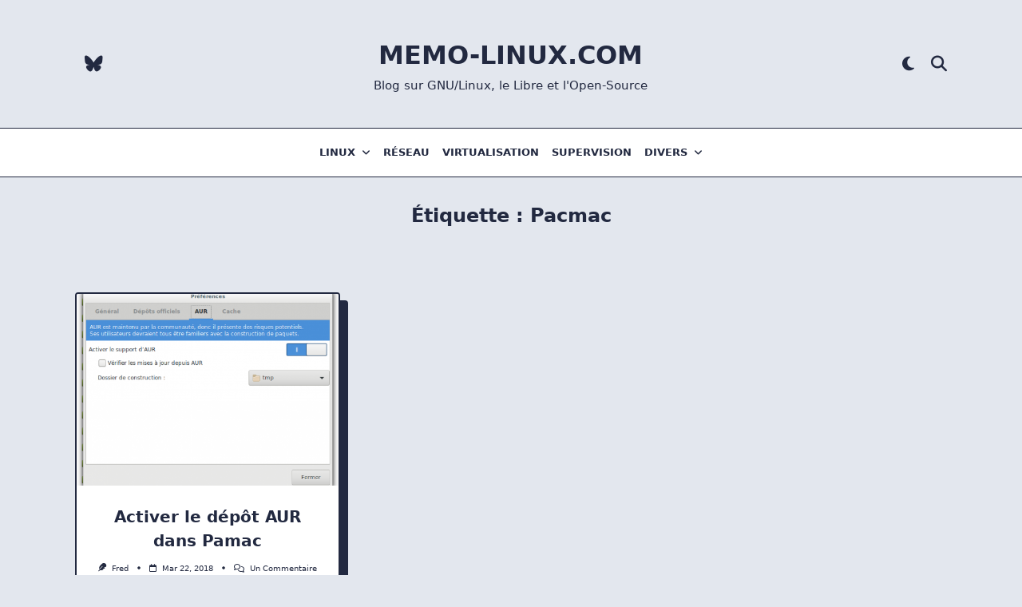

--- FILE ---
content_type: text/html; charset=UTF-8
request_url: https://memo-linux.com/tag/pacmac/
body_size: 5853
content:
 <!DOCTYPE html><html lang="fr-FR" data-save-color-scheme="yes" data-yuki-theme="light"><head><meta charset="UTF-8"><meta name="viewport" content="width=device-width, initial-scale=1.0"><meta http-equiv="X-UA-Compatible" content="ie=edge"><link rel="profile" href="http://gmpg.org/xfn/11"><link media="all" href="https://cdn-01.memo-linux.com/wp-content/cache/autoptimize/css/autoptimize_68bbcfce14c33cd75f0a42ca748456f4.css" rel="stylesheet"><title>pacmac &#8211; memo-linux.com</title><meta name='robots' content='max-image-preview:large' /><link rel="alternate" type="application/rss+xml" title="memo-linux.com &raquo; Flux" href="https://memo-linux.com/feed/" /><link rel="alternate" type="application/rss+xml" title="memo-linux.com &raquo; Flux des commentaires" href="https://memo-linux.com/comments/feed/" /><link rel="alternate" type="application/rss+xml" title="memo-linux.com &raquo; Flux de l’étiquette pacmac" href="https://memo-linux.com/tag/pacmac/feed/" /> <script src="https://cdn-01.memo-linux.com/wp-includes/js/jquery/jquery.min.js" id="jquery-core-js"></script> <link rel="https://api.w.org/" href="https://memo-linux.com/wp-json/" /><link rel="alternate" title="JSON" type="application/json" href="https://memo-linux.com/wp-json/wp/v2/tags/1355" /><link rel="EditURI" type="application/rsd+xml" title="RSD" href="https://memo-linux.com/xmlrpc.php?rsd" /><meta name="generator" content="WordPress 6.9" /><meta name="description" content="Bienvenue sur memo-linux.com"><meta name="twitter:card" content="summary_large_image"><meta name="twitter:title" content="Bienvenue sur memo-linux.com"><meta name="twitter:description" content="Blog sur GNU/Linux,  le Libre et  l&#039;Open-Source"><meta name="twitter:url" content="https://memo-linux.com/"><meta property="og:title" content="Bienvenue sur memo-linux.com"><meta property="og:description" content="Blog sur GNU/Linux,  le Libre et  l&#039;Open-Source"><meta property="og:image" content=""><meta property="og:url" content="https://memo-linux.com/"><meta property="og:type" content="website"><meta property="og:site_name" content="memo-linux.com"><link rel="icon" href="https://memo-linux.com/wp-content/uploads/2024/12/cropped-tux-fred-memo-linux-32x32.png" sizes="32x32" /><link rel="icon" href="https://memo-linux.com/wp-content/uploads/2024/12/cropped-tux-fred-memo-linux-192x192.png" sizes="192x192" /><link rel="apple-touch-icon" href="https://memo-linux.com/wp-content/uploads/2024/12/cropped-tux-fred-memo-linux-180x180.png" /><meta name="msapplication-TileImage" content="https://memo-linux.com/wp-content/uploads/2024/12/cropped-tux-fred-memo-linux-270x270.png" /></head><body class="archive tag tag-pacmac tag-1355 wp-embed-responsive wp-theme-yuki wp-child-theme-yuki-reverie-blog yuki-body overflow-x-hidden yuki-form-modern hfeed"        data-yuki-scroll-reveal="{&quot;delay&quot;:200,&quot;duration&quot;:600,&quot;interval&quot;:200,&quot;opacity&quot;:0,&quot;scale&quot;:1,&quot;origin&quot;:&quot;bottom&quot;,&quot;distance&quot;:&quot;200px&quot;}"> <a class="skip-link screen-reader-text" href="#content"> Skip to content</a><div id="yuki-search-modal" data-toggle-behaviour="toggle" class="yuki-search-modal yuki-modal yuki_header_el_search_modal"><div class="yuki-modal-content"><div class="max-w-screen-md mx-auto mt-60 yuki-search-modal-form form-controls form-underline relative"
 data-redirect-focus="#yuki-close-search-modal-button"><form role="search"  method="get"
 action="https://memo-linux.com/"
 class="search-form"
><div class="relative"> <label class="flex items-center flex-grow mb-0" for="search-form-696ca306627d9"> <span class="screen-reader-text">Search for:</span> <input type="search" id="search-form-696ca306627d9"
 placeholder="Type &amp; Hit Enter"
 value="" name="s"
 class="search-input"
 /> <button type="submit" class="yuki-search-submit"> <i class="fas fa-magnifying-glass"></i> </button> </label></div></form></div></div><div class="yuki-modal-actions"> <button id="yuki-close-search-modal-button"
 class="yuki-close-modal"
 data-toggle-target="#yuki-search-modal"
 data-toggle-hidden-focus=".yuki-search-button"
 type="button"
 > <i class="fa fa-times"></i> </button></div></div><header class="yuki-site-header"><div id="yuki-off-canvas-modal" class="yuki-off-canvas yuki-modal" data-toggle-behaviour="drawer-left" data-hashchange-action="hide"><div class="yuki-modal-inner"><div class="yuki-modal-actions"> <button id="yuki-close-off-canvas-modal"
 class="yuki-close-modal"
 data-toggle-target="#yuki-off-canvas-modal"
 type="button"
 > <i class="fas fa-times"></i> </button></div><div class="yuki-modal-content" data-redirect-focus="#yuki-close-off-canvas-modal"><div class="yuki-builder-column yuki-builder-column-0 yuki-builder-column-desktop yuki-builder-column-desktop-dir-column yuki-builder-column-tablet-dir-column yuki-builder-column-mobile-dir-column yuki_header_builder_col_modal_0_desktop"><div data-builder-element="widgets" class="prose yuki-heading yuki-heading-style-1 yuki_header_el_widgets"></div></div><div class="yuki-builder-column yuki-builder-column-0 yuki-builder-column-mobile yuki-builder-column-desktop-dir-column yuki-builder-column-tablet-dir-column yuki-builder-column-mobile-dir-column yuki_header_builder_col_modal_0_mobile"><div data-builder-element="collapsable-menu" class="yuki-collapsable-menu h-full yuki_header_el_collapsable-menu_wrap"><ul id="menu-menu" class="yuki-collapsable-menu yuki_header_el_collapsable-menu collapsable yuki-menu-has-arrow"><li id="menu-item-14352" class="menu-item menu-item-type-taxonomy menu-item-object-category menu-item-has-children menu-item-14352"><a href="https://memo-linux.com/category/linux/">Linux<button type="button" class="yuki-dropdown-toggle"><span class="yuki-menu-icon"><i class="fas fa-angle-down"></i></span></button></a><ul class="sub-menu"><li id="menu-item-11046" class="menu-item menu-item-type-taxonomy menu-item-object-category menu-item-11046"><a href="https://memo-linux.com/category/android/">Android<button type="button" class="yuki-dropdown-toggle"><span class="yuki-menu-icon"><i class="fas fa-angle-down"></i></span></button></a></li><li id="menu-item-11047" class="menu-item menu-item-type-taxonomy menu-item-object-category menu-item-has-children menu-item-11047"><a href="https://memo-linux.com/category/arch/">Arch<button type="button" class="yuki-dropdown-toggle"><span class="yuki-menu-icon"><i class="fas fa-angle-down"></i></span></button></a><ul class="sub-menu"><li id="menu-item-11048" class="menu-item menu-item-type-taxonomy menu-item-object-category menu-item-11048"><a href="https://memo-linux.com/category/archlinux/">Archlinux<button type="button" class="yuki-dropdown-toggle"><span class="yuki-menu-icon"><i class="fas fa-angle-down"></i></span></button></a></li><li id="menu-item-11060" class="menu-item menu-item-type-taxonomy menu-item-object-category menu-item-11060"><a href="https://memo-linux.com/category/manjaro-2/">Manjaro<button type="button" class="yuki-dropdown-toggle"><span class="yuki-menu-icon"><i class="fas fa-angle-down"></i></span></button></a></li></ul></li><li id="menu-item-11052" class="menu-item menu-item-type-taxonomy menu-item-object-category menu-item-has-children menu-item-11052"><a href="https://memo-linux.com/category/deb/">Deb<button type="button" class="yuki-dropdown-toggle"><span class="yuki-menu-icon"><i class="fas fa-angle-down"></i></span></button></a><ul class="sub-menu"><li id="menu-item-11053" class="menu-item menu-item-type-taxonomy menu-item-object-category menu-item-11053"><a href="https://memo-linux.com/category/debian/">Debian<button type="button" class="yuki-dropdown-toggle"><span class="yuki-menu-icon"><i class="fas fa-angle-down"></i></span></button></a></li><li id="menu-item-11057" class="menu-item menu-item-type-taxonomy menu-item-object-category menu-item-11057"><a href="https://memo-linux.com/category/linux-mint/">Linux Mint<button type="button" class="yuki-dropdown-toggle"><span class="yuki-menu-icon"><i class="fas fa-angle-down"></i></span></button></a></li><li id="menu-item-11065" class="menu-item menu-item-type-taxonomy menu-item-object-category menu-item-11065"><a href="https://memo-linux.com/category/ubuntu/">Ubuntu<button type="button" class="yuki-dropdown-toggle"><span class="yuki-menu-icon"><i class="fas fa-angle-down"></i></span></button></a></li><li id="menu-item-12791" class="menu-item menu-item-type-taxonomy menu-item-object-category menu-item-12791"><a href="https://memo-linux.com/category/kali/">Kali<button type="button" class="yuki-dropdown-toggle"><span class="yuki-menu-icon"><i class="fas fa-angle-down"></i></span></button></a></li><li id="menu-item-13771" class="menu-item menu-item-type-taxonomy menu-item-object-category menu-item-13771"><a href="https://memo-linux.com/category/yunohost/">Yunohost<button type="button" class="yuki-dropdown-toggle"><span class="yuki-menu-icon"><i class="fas fa-angle-down"></i></span></button></a></li></ul></li><li id="menu-item-11063" class="menu-item menu-item-type-taxonomy menu-item-object-category menu-item-has-children menu-item-11063"><a href="https://memo-linux.com/category/rpm/">Rpm<button type="button" class="yuki-dropdown-toggle"><span class="yuki-menu-icon"><i class="fas fa-angle-down"></i></span></button></a><ul class="sub-menu"><li id="menu-item-11051" class="menu-item menu-item-type-taxonomy menu-item-object-category menu-item-11051"><a href="https://memo-linux.com/category/centos-2/">CentOS<button type="button" class="yuki-dropdown-toggle"><span class="yuki-menu-icon"><i class="fas fa-angle-down"></i></span></button></a></li><li id="menu-item-11058" class="menu-item menu-item-type-taxonomy menu-item-object-category menu-item-11058"><a href="https://memo-linux.com/category/mageia/">Mageia<button type="button" class="yuki-dropdown-toggle"><span class="yuki-menu-icon"><i class="fas fa-angle-down"></i></span></button></a></li><li id="menu-item-11059" class="menu-item menu-item-type-taxonomy menu-item-object-category menu-item-11059"><a href="https://memo-linux.com/category/mandriva/">Mandriva<button type="button" class="yuki-dropdown-toggle"><span class="yuki-menu-icon"><i class="fas fa-angle-down"></i></span></button></a></li></ul></li><li id="menu-item-14351" class="menu-item menu-item-type-taxonomy menu-item-object-category menu-item-14351"><a href="https://memo-linux.com/category/yunohost/">Yunohost<button type="button" class="yuki-dropdown-toggle"><span class="yuki-menu-icon"><i class="fas fa-angle-down"></i></span></button></a></li></ul></li><li id="menu-item-11062" class="menu-item menu-item-type-taxonomy menu-item-object-category menu-item-11062"><a href="https://memo-linux.com/category/reseau-2/">Réseau<button type="button" class="yuki-dropdown-toggle"><span class="yuki-menu-icon"><i class="fas fa-angle-down"></i></span></button></a></li><li id="menu-item-11066" class="menu-item menu-item-type-taxonomy menu-item-object-category menu-item-11066"><a href="https://memo-linux.com/category/virtualisation-2/">Virtualisation<button type="button" class="yuki-dropdown-toggle"><span class="yuki-menu-icon"><i class="fas fa-angle-down"></i></span></button></a></li><li id="menu-item-11064" class="menu-item menu-item-type-taxonomy menu-item-object-category menu-item-11064"><a href="https://memo-linux.com/category/supervision/">Supervision<button type="button" class="yuki-dropdown-toggle"><span class="yuki-menu-icon"><i class="fas fa-angle-down"></i></span></button></a></li><li id="menu-item-11054" class="menu-item menu-item-type-taxonomy menu-item-object-category menu-item-has-children menu-item-11054"><a href="https://memo-linux.com/category/divers/">Divers<button type="button" class="yuki-dropdown-toggle"><span class="yuki-menu-icon"><i class="fas fa-angle-down"></i></span></button></a><ul class="sub-menu"><li id="menu-item-15703" class="menu-item menu-item-type-taxonomy menu-item-object-category menu-item-15703"><a href="https://memo-linux.com/category/nextcloud/" title="cloud libre">cloud<button type="button" class="yuki-dropdown-toggle"><span class="yuki-menu-icon"><i class="fas fa-angle-down"></i></span></button></a></li><li id="menu-item-11056" class="menu-item menu-item-type-taxonomy menu-item-object-category menu-item-11056"><a href="https://memo-linux.com/category/jeux-linux/">Jeux<button type="button" class="yuki-dropdown-toggle"><span class="yuki-menu-icon"><i class="fas fa-angle-down"></i></span></button></a></li><li id="menu-item-12743" class="menu-item menu-item-type-taxonomy menu-item-object-category menu-item-12743"><a href="https://memo-linux.com/category/video/">vidéo<button type="button" class="yuki-dropdown-toggle"><span class="yuki-menu-icon"><i class="fas fa-angle-down"></i></span></button></a></li><li id="menu-item-11067" class="menu-item menu-item-type-taxonomy menu-item-object-category menu-item-11067"><a href="https://memo-linux.com/category/web/">Web<button type="button" class="yuki-dropdown-toggle"><span class="yuki-menu-icon"><i class="fas fa-angle-down"></i></span></button></a></li><li id="menu-item-11068" class="menu-item menu-item-type-taxonomy menu-item-object-category menu-item-11068"><a href="https://memo-linux.com/category/wordpress/">WordPress<button type="button" class="yuki-dropdown-toggle"><span class="yuki-menu-icon"><i class="fas fa-angle-down"></i></span></button></a></li></ul></li></ul></div></div></div></div></div><div class="yuki-header-row yuki-header-row-primary_navbar" data-row="primary_navbar"><div class="container mx-auto text-xs px-gutter flex flex-wrap items-stretch"><div class="yuki-builder-column yuki-builder-column-0 yuki-builder-column-desktop yuki-builder-column-desktop-dir-row yuki-builder-column-tablet-dir-row yuki-builder-column-mobile-dir-row yuki_header_builder_col_primary_navbar_0_desktop"><div data-builder-element="socials" class="yuki_header_el_socials"><div class="yuki-socials yuki-socials-custom yuki-socials-none"> <a class="yuki-social-link" target="_blank" rel="nofollow"                                style="--yuki-official-color: var(--yuki-primary-active);"
 href="https://bsky.app/profile/memo-linux.com"> <span class="yuki-social-icon"> <i class="fab fa-bluesky"></i> </span> </a></div></div></div><div class="yuki-builder-column yuki-builder-column-1 yuki-builder-column-desktop yuki-builder-column-desktop-dir-row yuki-builder-column-tablet-dir-row yuki-builder-column-mobile-dir-row yuki_header_builder_col_primary_navbar_1_desktop"><div data-builder-element="logo" class="yuki-site-branding yuki_header_el_logo" data-logo="top"><div class="site-identity"> <span class="site-title"> <a href="https://memo-linux.com">memo-linux.com</a> </span> <span class="site-tagline"> Blog sur GNU/Linux,  le Libre et  l&#039;Open-Source </span></div></div></div><div class="yuki-builder-column yuki-builder-column-2 yuki-builder-column-desktop yuki-builder-column-desktop-dir-row yuki-builder-column-tablet-dir-row yuki-builder-column-mobile-dir-row yuki_header_builder_col_primary_navbar_2_desktop"> <button type="button" data-builder-element="theme-switch" class="yuki-theme-switch yuki-icon-button yuki-icon-button-none yuki_header_el_theme_switch"> <span class="light-mode"> <i class="fas fa-sun"></i> </span> <span class="dark-mode"> <i class="fas fa-moon"></i> </span> </button><div data-builder-element="search" class=" yuki-search-wrap yuki-form relative yuki_header_el_search yuki-form-"> <button type="button" class="yuki-search-button yuki-icon-button yuki-icon-button-none yuki_header_el_search" data-toggle-target="#yuki-search-modal"  data-toggle-show-focus="#yuki-search-modal :focusable"> <i class="fas fa-magnifying-glass"></i> </button></div></div><div class="yuki-builder-column yuki-builder-column-0 yuki-builder-column-mobile yuki-builder-column-desktop-dir-row yuki-builder-column-tablet-dir-row yuki-builder-column-mobile-dir-row yuki_header_builder_col_primary_navbar_0_mobile"><div data-builder-element="logo" class="yuki-site-branding yuki_header_el_logo" data-logo="top"><div class="site-identity"> <span class="site-title"> <a href="https://memo-linux.com">memo-linux.com</a> </span> <span class="site-tagline"> Blog sur GNU/Linux,  le Libre et  l&#039;Open-Source </span></div></div></div></div></div><div class="yuki-sticky"><div class="yuki-header-row yuki-header-row-bottom_row" data-row="bottom_row"><div class="container mx-auto text-xs px-gutter flex flex-wrap items-stretch"><div class="yuki-builder-column yuki-builder-column-0 yuki-builder-column-desktop yuki-builder-column-desktop-dir-row yuki-builder-column-tablet-dir-row yuki-builder-column-mobile-dir-row yuki_header_builder_col_bottom_row_0_desktop"><div data-builder-element="menu-1" class="yuki-menu-wrap h-full yuki_header_el_menu_1_wrap"><ul id="menu-menu-1" class="sf-menu clearfix yuki-menu yuki_header_el_menu_1 yuki-menu-has-arrow"><li class="menu-item menu-item-type-taxonomy menu-item-object-category menu-item-has-children menu-item-14352"><a href="https://memo-linux.com/category/linux/">Linux<span class="yuki-menu-icon"><i class="fas fa-angle-down"></i></span></a><ul class="sub-menu"><li class="menu-item menu-item-type-taxonomy menu-item-object-category menu-item-11046"><a href="https://memo-linux.com/category/android/">Android<span class="yuki-menu-icon"><i class="fas fa-angle-down"></i></span></a></li><li class="menu-item menu-item-type-taxonomy menu-item-object-category menu-item-has-children menu-item-11047"><a href="https://memo-linux.com/category/arch/">Arch<span class="yuki-menu-icon"><i class="fas fa-angle-down"></i></span></a><ul class="sub-menu"><li class="menu-item menu-item-type-taxonomy menu-item-object-category menu-item-11048"><a href="https://memo-linux.com/category/archlinux/">Archlinux<span class="yuki-menu-icon"><i class="fas fa-angle-down"></i></span></a></li><li class="menu-item menu-item-type-taxonomy menu-item-object-category menu-item-11060"><a href="https://memo-linux.com/category/manjaro-2/">Manjaro<span class="yuki-menu-icon"><i class="fas fa-angle-down"></i></span></a></li></ul></li><li class="menu-item menu-item-type-taxonomy menu-item-object-category menu-item-has-children menu-item-11052"><a href="https://memo-linux.com/category/deb/">Deb<span class="yuki-menu-icon"><i class="fas fa-angle-down"></i></span></a><ul class="sub-menu"><li class="menu-item menu-item-type-taxonomy menu-item-object-category menu-item-11053"><a href="https://memo-linux.com/category/debian/">Debian<span class="yuki-menu-icon"><i class="fas fa-angle-down"></i></span></a></li><li class="menu-item menu-item-type-taxonomy menu-item-object-category menu-item-11057"><a href="https://memo-linux.com/category/linux-mint/">Linux Mint<span class="yuki-menu-icon"><i class="fas fa-angle-down"></i></span></a></li><li class="menu-item menu-item-type-taxonomy menu-item-object-category menu-item-11065"><a href="https://memo-linux.com/category/ubuntu/">Ubuntu<span class="yuki-menu-icon"><i class="fas fa-angle-down"></i></span></a></li><li class="menu-item menu-item-type-taxonomy menu-item-object-category menu-item-12791"><a href="https://memo-linux.com/category/kali/">Kali<span class="yuki-menu-icon"><i class="fas fa-angle-down"></i></span></a></li><li class="menu-item menu-item-type-taxonomy menu-item-object-category menu-item-13771"><a href="https://memo-linux.com/category/yunohost/">Yunohost<span class="yuki-menu-icon"><i class="fas fa-angle-down"></i></span></a></li></ul></li><li class="menu-item menu-item-type-taxonomy menu-item-object-category menu-item-has-children menu-item-11063"><a href="https://memo-linux.com/category/rpm/">Rpm<span class="yuki-menu-icon"><i class="fas fa-angle-down"></i></span></a><ul class="sub-menu"><li class="menu-item menu-item-type-taxonomy menu-item-object-category menu-item-11051"><a href="https://memo-linux.com/category/centos-2/">CentOS<span class="yuki-menu-icon"><i class="fas fa-angle-down"></i></span></a></li><li class="menu-item menu-item-type-taxonomy menu-item-object-category menu-item-11058"><a href="https://memo-linux.com/category/mageia/">Mageia<span class="yuki-menu-icon"><i class="fas fa-angle-down"></i></span></a></li><li class="menu-item menu-item-type-taxonomy menu-item-object-category menu-item-11059"><a href="https://memo-linux.com/category/mandriva/">Mandriva<span class="yuki-menu-icon"><i class="fas fa-angle-down"></i></span></a></li></ul></li><li class="menu-item menu-item-type-taxonomy menu-item-object-category menu-item-14351"><a href="https://memo-linux.com/category/yunohost/">Yunohost<span class="yuki-menu-icon"><i class="fas fa-angle-down"></i></span></a></li></ul></li><li class="menu-item menu-item-type-taxonomy menu-item-object-category menu-item-11062"><a href="https://memo-linux.com/category/reseau-2/">Réseau<span class="yuki-menu-icon"><i class="fas fa-angle-down"></i></span></a></li><li class="menu-item menu-item-type-taxonomy menu-item-object-category menu-item-11066"><a href="https://memo-linux.com/category/virtualisation-2/">Virtualisation<span class="yuki-menu-icon"><i class="fas fa-angle-down"></i></span></a></li><li class="menu-item menu-item-type-taxonomy menu-item-object-category menu-item-11064"><a href="https://memo-linux.com/category/supervision/">Supervision<span class="yuki-menu-icon"><i class="fas fa-angle-down"></i></span></a></li><li class="menu-item menu-item-type-taxonomy menu-item-object-category menu-item-has-children menu-item-11054"><a href="https://memo-linux.com/category/divers/">Divers<span class="yuki-menu-icon"><i class="fas fa-angle-down"></i></span></a><ul class="sub-menu"><li class="menu-item menu-item-type-taxonomy menu-item-object-category menu-item-15703"><a href="https://memo-linux.com/category/nextcloud/" title="cloud libre">cloud<span class="yuki-menu-icon"><i class="fas fa-angle-down"></i></span></a></li><li class="menu-item menu-item-type-taxonomy menu-item-object-category menu-item-11056"><a href="https://memo-linux.com/category/jeux-linux/">Jeux<span class="yuki-menu-icon"><i class="fas fa-angle-down"></i></span></a></li><li class="menu-item menu-item-type-taxonomy menu-item-object-category menu-item-12743"><a href="https://memo-linux.com/category/video/">vidéo<span class="yuki-menu-icon"><i class="fas fa-angle-down"></i></span></a></li><li class="menu-item menu-item-type-taxonomy menu-item-object-category menu-item-11067"><a href="https://memo-linux.com/category/web/">Web<span class="yuki-menu-icon"><i class="fas fa-angle-down"></i></span></a></li><li class="menu-item menu-item-type-taxonomy menu-item-object-category menu-item-11068"><a href="https://memo-linux.com/category/wordpress/">WordPress<span class="yuki-menu-icon"><i class="fas fa-angle-down"></i></span></a></li></ul></li></ul></div></div><div class="yuki-builder-column yuki-builder-column-0 yuki-builder-column-mobile yuki-builder-column-desktop-dir-row yuki-builder-column-tablet-dir-row yuki-builder-column-mobile-dir-row yuki_header_builder_col_bottom_row_0_mobile"> <button type="button" data-builder-element="trigger" class="yuki-trigger yuki-icon-button yuki-icon-button-none yuki_header_el_trigger" data-toggle-target="#yuki-off-canvas-modal"  data-toggle-show-focus="#yuki-off-canvas-modal :focusable"> <i class="fas fa-bars-staggered"></i> </button></div><div class="yuki-builder-column yuki-builder-column-1 yuki-builder-column-mobile yuki-builder-column-desktop-dir-row yuki-builder-column-tablet-dir-row yuki-builder-column-mobile-dir-row yuki_header_builder_col_bottom_row_1_mobile"><div data-builder-element="socials" class="yuki_header_el_socials"><div class="yuki-socials yuki-socials-custom yuki-socials-none"> <a class="yuki-social-link" target="_blank" rel="nofollow"                                style="--yuki-official-color: var(--yuki-primary-active);"
 href="https://bsky.app/profile/memo-linux.com"> <span class="yuki-social-icon"> <i class="fab fa-bluesky"></i> </span> </a></div></div></div><div class="yuki-builder-column yuki-builder-column-2 yuki-builder-column-mobile yuki-builder-column-desktop-dir-row yuki-builder-column-tablet-dir-row yuki-builder-column-mobile-dir-row yuki_header_builder_col_bottom_row_2_mobile"> <button type="button" data-builder-element="theme-switch" class="yuki-theme-switch yuki-icon-button yuki-icon-button-none yuki_header_el_theme_switch"> <span class="light-mode"> <i class="fas fa-sun"></i> </span> <span class="dark-mode"> <i class="fas fa-moon"></i> </span> </button><div data-builder-element="search" class=" yuki-search-wrap yuki-form relative yuki_header_el_search yuki-form-"> <button type="button" class="yuki-search-button yuki-icon-button yuki-icon-button-none yuki_header_el_search" data-toggle-target="#yuki-search-modal"  data-toggle-show-focus="#yuki-search-modal :focusable"> <i class="fas fa-magnifying-glass"></i> </button></div></div></div></div></div></header><section class="yuki-archive-header"><div class="container mx-auto px-gutter"><h1 class="archive-title">Étiquette : <span>pacmac</span></h1></div></section><div class="yuki-posts-container yuki-container lg:flex flex-grow container mx-auto px-gutter yuki-no-sidebar"><div id="content" class="yuki-posts flex-grow max-w-full"><div class="flex flex-wrap card-list"><div class="card-wrapper w-full"><article id="post-15734" class="card-thumb-motion yuki-scroll-reveal card overflow-hidden h-full post-15734 post type-post status-publish format-standard has-post-thumbnail hentry category-arch category-archlinux category-articles category-manjaro-2 tag-arch-linux tag-aur tag-manajro tag-pacmac" data-card-layout="archive-grid"> <a href="https://memo-linux.com/activer-le-depot-aur-dans-pamac/" class="card-thumbnail entry-thumbnail last:mb-0"> <img width="550" height="437" src="https://memo-linux.com/wp-content/uploads/2018/03/manjaro-pamac-06-550x437.png" class="w-full h-full wp-post-image" alt="" decoding="async" fetchpriority="high" srcset="https://memo-linux.com/wp-content/uploads/2018/03/manjaro-pamac-06-550x437.png 550w, https://memo-linux.com/wp-content/uploads/2018/03/manjaro-pamac-06-e1521725363403.png 220w, https://memo-linux.com/wp-content/uploads/2018/03/manjaro-pamac-06-200x159.png 200w" sizes="(max-width: 550px) 100vw, 550px" /> </a><div class="card-content"><h2 class="entry-title mb-half-gutter last:mb-0"><a class="link" href="https://memo-linux.com/activer-le-depot-aur-dans-pamac/" rel="bookmark">Activer le dépôt AUR dans Pamac</a></h2><div class="entry-metas mb-half-gutter last:mb-0"> <span class="byline meta-item"> <i class="fas fa-feather"></i><a class="entry-meta-link" href="https://memo-linux.com/author/fred/">fred</a></span><span class="meta-divider"><svg xmlns="http://www.w3.org/2000/svg" width="16" height="16" viewBox="0 0 20 20"><path d="M7.8 10c0 1.215 0.986 2.2 2.201 2.2s2.199-0.986 2.199-2.2c0-1.215-0.984-2.199-2.199-2.199s-2.201 0.984-2.201 2.199z"></path></svg></span><span class="meta-item posted-on"><i class="far fa-calendar"></i><a class="entry-meta-link" href="https://memo-linux.com/activer-le-depot-aur-dans-pamac/" rel="bookmark"><span class="entry-date"><time class="published updated" datetime="2018-03-22T15:33:54+02:00">Mar 22, 2018</time></span></a></span><span class="meta-divider"><svg xmlns="http://www.w3.org/2000/svg" width="16" height="16" viewBox="0 0 20 20"><path d="M7.8 10c0 1.215 0.986 2.2 2.201 2.2s2.199-0.986 2.199-2.2c0-1.215-0.984-2.199-2.199-2.199s-2.201 0.984-2.201 2.199z"></path></svg></span><span class="meta-item comments-link"><i class="far fa-comments"></i><a href="https://memo-linux.com/activer-le-depot-aur-dans-pamac/#comments" class="entry-meta-link" >Un commentaire <span class="screen-reader-text"> sur Activer le dépôt AUR dans Pamac</span></a></span><span class="meta-divider"><svg xmlns="http://www.w3.org/2000/svg" width="16" height="16" viewBox="0 0 20 20"><path d="M7.8 10c0 1.215 0.986 2.2 2.201 2.2s2.199-0.986 2.199-2.2c0-1.215-0.984-2.199-2.199-2.199s-2.201 0.984-2.201 2.199z"></path></svg></span></div><div class="mb-gutter last:mb-0"> <a class="yuki-button entry-read-more" href="https://memo-linux.com/activer-le-depot-aur-dans-pamac/" rel="bookmark"> Read More </a></div></article></div></div></div></div><footer class="yuki-footer-area"><div class="yuki-footer-row yuki-footer-row-middle" data-row="middle"><div class="container mx-auto px-gutter flex flex-wrap"><div class="yuki-builder-column yuki-builder-column-0 yuki-builder-column-all yuki-builder-column-desktop-dir-column yuki-builder-column-tablet-dir-column yuki-builder-column-mobile-dir-column yuki_footer_builder_col_middle_0_all flex"><div data-builder-element="widgets-1" class="prose yuki-heading yuki-heading-style-1 yuki_footer_el_widgets_1"><aside id="linkcat-321" class="yuki-widget clearfix widget_links"><h3 class="widget-title mb-half-gutter heading-content">Blogroll</h3><ul class='xoxo blogroll'><li><a href="https://chiffrer.info/">chiffrer.info</a></li><li><a href="https://gyptazy.com">gyptazy.com</a></li><li><a href="http://www.lawifi.fr" target="_blank">lawifi.fr</a></li><li><a href="http://angristan.fr/" rel="contact" title="Le blog tech d&rsquo;angristan" target="_blank">Le blog tech d&#039;angristan</a></li><li><a href="https://www.linuxtricks.fr/pages/bienvenue-sur-linuxtricks">linuxtricks.fr</a></li><li><a href="http://www.ordirepar.com/" title="dépannage informatique formation windows linux word exell openoffice libreoffice box adsl wifi" target="_blank">ordirepar.com</a></li><li><a href="https://perdu.com/" target="_blank">perdu.com</a></li><li><a href="https://www.pouet.net/">pouet.net</a></li></ul></aside></div></div><div class="yuki-builder-column yuki-builder-column-1 yuki-builder-column-all yuki-builder-column-desktop-dir-column yuki-builder-column-tablet-dir-column yuki-builder-column-mobile-dir-column yuki_footer_builder_col_middle_1_all flex"><div data-builder-element="widgets-2" class="prose yuki-heading yuki-heading-style-1 yuki_footer_el_widgets_2"><aside id="recent-posts-2" class="yuki-widget clearfix widget_recent_entries"><h3 class="widget-title mb-half-gutter heading-content">Derniers Articles</h3><ul><li> <a href="https://memo-linux.com/pulse-surveillance-en-temps-reel-pour-proxmox/">Pulse : Surveillance en temps réel pour Proxmox</a></li><li> <a href="https://memo-linux.com/garuda-linux-chroot-luks/">Garuda Linux : chroot + luks</a></li><li> <a href="https://memo-linux.com/kdig-outil-pour-tester-les-dns-classique-dnssec-dot-et-doh/">kdig : outil pour tester les DNS classique, DNSSEC DoT et DoH</a></li><li> <a href="https://memo-linux.com/installation-et-configuration-dun-serveur-dns-doh-et-dot-sous-debian-13/">Installation et configuration d&rsquo;un serveur DNS DoH et DoT sous Debian 13</a></li><li> <a href="https://memo-linux.com/mesurer-les-performances-dun-pool-ceph-sur-proxmox/">Mesurer les performances d’un pool Ceph sur Proxmox</a></li></ul></aside></div></div><div class="yuki-builder-column yuki-builder-column-2 yuki-builder-column-all yuki-builder-column-desktop-dir-column yuki-builder-column-tablet-dir-column yuki-builder-column-mobile-dir-column yuki_footer_builder_col_middle_2_all flex"><div data-builder-element="widgets-3" class="prose yuki-heading yuki-heading-style-1 yuki_footer_el_widgets_3"><aside id="recent-comments-6" class="yuki-widget clearfix widget_recent_comments"><h3 class="widget-title mb-half-gutter heading-content">Commentaires Récents</h3><ul id="recentcomments"><li class="recentcomments"><span class="comment-author-link"><a href="https://memo-linux.com/monit-outil-de-surveillance-des-services-locaux/" class="url" rel="ugc">rahamI</a></span> dans <a href="https://memo-linux.com/monit-outil-de-surveillance-des-services-locaux/#comment-168676">Monit: outil de surveillance des services locaux</a></li><li class="recentcomments"><span class="comment-author-link"><a href="https://memo-linux.com" class="url" rel="ugc">fred</a></span> dans <a href="https://memo-linux.com/proxmox-8-cluster-ha-ceph/#comment-167631">Proxmox 8 cluster HA + Ceph</a></li><li class="recentcomments"><span class="comment-author-link">Adrien</span> dans <a href="https://memo-linux.com/proxmox-8-cluster-ha-ceph/#comment-167615">Proxmox 8 cluster HA + Ceph</a></li><li class="recentcomments"><span class="comment-author-link"><a href="https://memo-linux.com" class="url" rel="ugc">fred</a></span> dans <a href="https://memo-linux.com/proxmox-backup-server-stockage-zfs/#comment-157397">Proxmox Backup Server : Stockage ZFS</a></li><li class="recentcomments"><span class="comment-author-link"><a href="http://yanux.info" class="url" rel="ugc external nofollow">Yanux</a></span> dans <a href="https://memo-linux.com/proxmox-backup-server-stockage-zfs/#comment-157374">Proxmox Backup Server : Stockage ZFS</a></li></ul></aside></div></div><div class="yuki-builder-column yuki-builder-column-3 yuki-builder-column-all yuki-builder-column-desktop-dir-column yuki-builder-column-tablet-dir-column yuki-builder-column-mobile-dir-column yuki_footer_builder_col_middle_3_all flex"><div data-builder-element="widgets-4" class="prose yuki-heading yuki-heading-style-1 yuki_footer_el_widgets_4"><aside id="text-5" class="yuki-widget clearfix widget_text"><h3 class="widget-title mb-half-gutter heading-content">Soutenir le blog</h3><div class="textwidget"><form action="https://www.paypal.com/cgi-bin/webscr" method="post" target="_top"> <input type="hidden" name="cmd" value="_s-xclick"/><br /> merci pour votre soutient !<br /> <input type="hidden" name="hosted_button_id" value="GFTU7VNHQG93J"/><br /> <input type="image" src="https://cdn-02.memo-linux.com/wp-content/uploads/2015/10/btn_donateCC_LG.png" border="0" name="submit" alt="PayPal - la solution de paiement en ligne la plus simple et la plus sécurisée !"/><br /></form><p>Héberger votre projet avec : <a href="https://dyjix.eu/panel/aff.php?aff=516"><b> DYJYX.EU</b></a></p></div></aside><aside id="block-36" class="yuki-widget clearfix widget_block"></aside><aside id="block-38" class="yuki-widget clearfix widget_block">Blog créé le : <strong>21/01/2010</strong></aside><aside id="block-41" class="yuki-widget clearfix widget_block"><a href="https://memo-linux.com/feed/" target="_blank" rel="noopener noreferrer" style="display:inline-flex; align-items:center; gap:6px;"> <img decoding="async" src="https://memo-linux.com/wp-content/uploads/2011/09/rss-icone.resized.png" alt="Icône RSS" style="width:20px; height:20px;" /> Flux RSS </a></aside></div></div></div></div><div class="yuki-footer-row yuki-footer-row-bottom" data-row="bottom"><div class="container mx-auto px-gutter flex flex-wrap"><div class="yuki-builder-column yuki-builder-column-0 yuki-builder-column-all yuki-builder-column-desktop-dir-row yuki-builder-column-tablet-dir-__INITIAL_VALUE__ yuki-builder-column-mobile-dir-__INITIAL_VALUE__ yuki_footer_builder_col_bottom_0_all flex"><div data-builder-element="copyright" class="yuki-copyright yuki-raw-html yuki_footer_el_copyright"> Copyright &copy; 2026 &nbsp;&nbsp; <a href="https://www.wpmoose.com/themes/yuki-reverie-blog/" target="_blank">Yuki Reverie Blog Theme</a> Designed By <a href="https://www.wpmoose.com" target="_blank">WP Moose</a></div></div></div></div></footer> <a href="#" id="scroll-top" class="yuki-to-top yuki-to-top-right"><i class="fas fa-angle-up"></i></a> <script type="speculationrules">{"prefetch":[{"source":"document","where":{"and":[{"href_matches":"/*"},{"not":{"href_matches":["/wp-*.php","/wp-admin/*","/wp-content/uploads/*","/wp-content/*","/wp-content/plugins/*","/wp-content/themes/yuki-reverie-blog/*","/wp-content/themes/yuki/*","/*\\?(.+)"]}},{"not":{"selector_matches":"a[rel~=\"nofollow\"]"}},{"not":{"selector_matches":".no-prefetch, .no-prefetch a"}}]},"eagerness":"conservative"}]}</script> <script defer src="https://cdn-01.memo-linux.com/wp-content/cache/autoptimize/js/autoptimize_1e52763263788012aaf4940868928474.js"></script></body></html>
<!-- Dynamic page generated in 0.697 seconds. -->
<!-- Cached page generated by WP-Super-Cache on 2026-01-18 11:08:22 -->

<!-- super cache -->